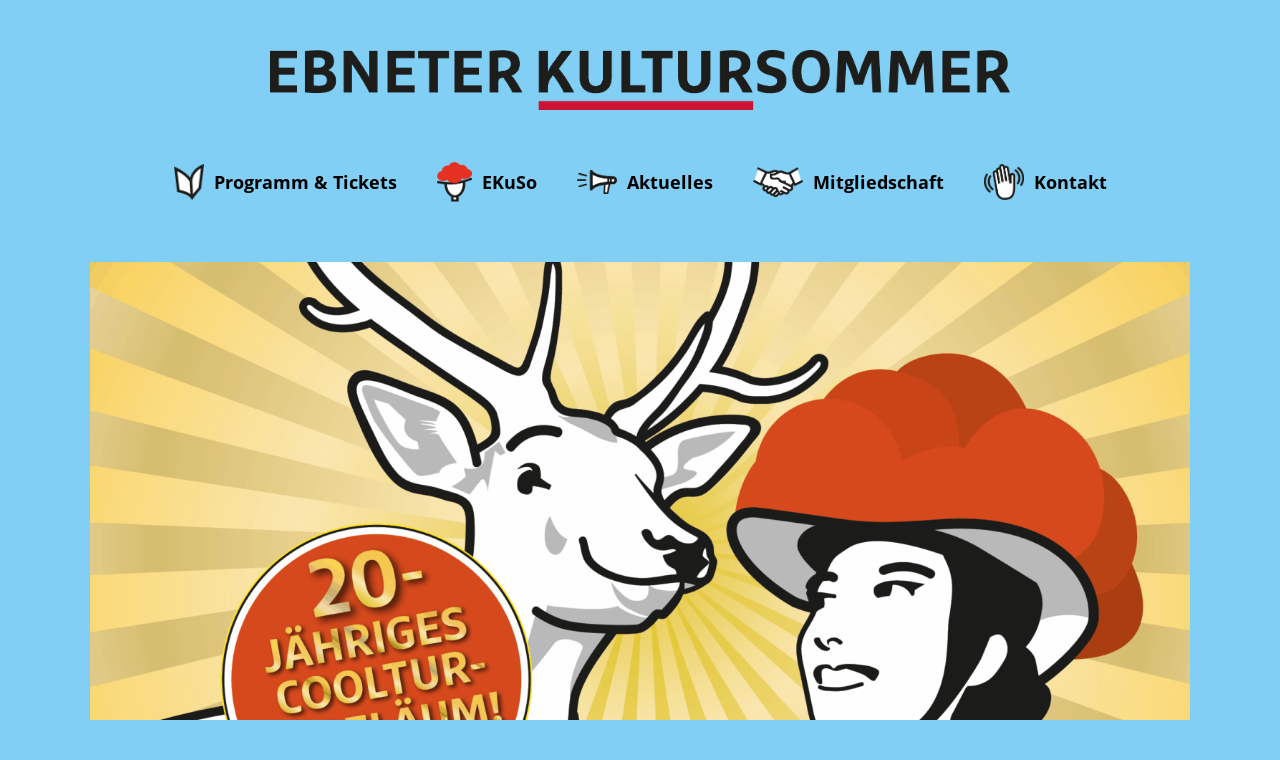

--- FILE ---
content_type: text/css
request_url: https://ebneter-kultursommer.de/wp-content/uploads/salient/menu-dynamic.css?ver=18944
body_size: 992
content:
#header-outer .nectar-ext-menu-item .image-layer-outer,#header-outer .nectar-ext-menu-item .image-layer,#header-outer .nectar-ext-menu-item .color-overlay,#slide-out-widget-area .nectar-ext-menu-item .image-layer-outer,#slide-out-widget-area .nectar-ext-menu-item .color-overlay,#slide-out-widget-area .nectar-ext-menu-item .image-layer{position:absolute;top:0;left:0;width:100%;height:100%;overflow:hidden;}.nectar-ext-menu-item .inner-content{position:relative;z-index:10;width:100%;}.nectar-ext-menu-item .image-layer{background-size:cover;background-position:center;transition:opacity 0.25s ease 0.1s;}#header-outer nav .nectar-ext-menu-item .image-layer:not(.loaded){background-image:none!important;}#header-outer nav .nectar-ext-menu-item .image-layer{opacity:0;}#header-outer nav .nectar-ext-menu-item .image-layer.loaded{opacity:1;}.nectar-ext-menu-item span[class*="inherit-h"] + .menu-item-desc{margin-top:0.4rem;}#mobile-menu .nectar-ext-menu-item .title,#slide-out-widget-area .nectar-ext-menu-item .title,.nectar-ext-menu-item .menu-title-text,.nectar-ext-menu-item .menu-item-desc{position:relative;}.nectar-ext-menu-item .menu-item-desc{display:block;line-height:1.4em;}body #slide-out-widget-area .nectar-ext-menu-item .menu-item-desc{line-height:1.4em;}#mobile-menu .nectar-ext-menu-item .title,#slide-out-widget-area .nectar-ext-menu-item:not(.style-img-above-text) .title,.nectar-ext-menu-item:not(.style-img-above-text) .menu-title-text,.nectar-ext-menu-item:not(.style-img-above-text) .menu-item-desc,.nectar-ext-menu-item:not(.style-img-above-text) i:before,.nectar-ext-menu-item:not(.style-img-above-text) .svg-icon{color:#fff;}#mobile-menu .nectar-ext-menu-item.style-img-above-text .title{color:inherit;}.sf-menu li ul li a .nectar-ext-menu-item .menu-title-text:after{display:none;}.menu-item .widget-area-active[data-margin="default"] > div:not(:last-child){margin-bottom:20px;}.nectar-ext-menu-item .color-overlay{transition:opacity 0.5s cubic-bezier(.15,.75,.5,1);}.nectar-ext-menu-item:hover .hover-zoom-in-slow .image-layer{transform:scale(1.15);transition:transform 4s cubic-bezier(0.1,0.2,.7,1);}.nectar-ext-menu-item:hover .hover-zoom-in-slow .color-overlay{transition:opacity 1.5s cubic-bezier(.15,.75,.5,1);}.nectar-ext-menu-item .hover-zoom-in-slow .image-layer{transition:transform 0.5s cubic-bezier(.15,.75,.5,1);}.nectar-ext-menu-item .hover-zoom-in-slow .color-overlay{transition:opacity 0.5s cubic-bezier(.15,.75,.5,1);}.nectar-ext-menu-item:hover .hover-zoom-in .image-layer{transform:scale(1.12);}.nectar-ext-menu-item .hover-zoom-in .image-layer{transition:transform 0.5s cubic-bezier(.15,.75,.5,1);}.nectar-ext-menu-item{display:flex;text-align:left;}#slide-out-widget-area .nectar-ext-menu-item .title,#slide-out-widget-area .nectar-ext-menu-item .menu-item-desc,#slide-out-widget-area .nectar-ext-menu-item .menu-title-text,#mobile-menu .nectar-ext-menu-item .title,#mobile-menu .nectar-ext-menu-item .menu-item-desc,#mobile-menu .nectar-ext-menu-item .menu-title-text{color:inherit!important;}#slide-out-widget-area .nectar-ext-menu-item,#mobile-menu .nectar-ext-menu-item{display:block;}#slide-out-widget-area.fullscreen-alt .nectar-ext-menu-item,#slide-out-widget-area.fullscreen .nectar-ext-menu-item{text-align:center;}#header-outer .nectar-ext-menu-item.style-img-above-text .image-layer-outer,#slide-out-widget-area .nectar-ext-menu-item.style-img-above-text .image-layer-outer{position:relative;}#header-outer .nectar-ext-menu-item.style-img-above-text,#slide-out-widget-area .nectar-ext-menu-item.style-img-above-text{flex-direction:column;}#header-outer header li.menu-item-40 > a .nectar-menu-icon,#slide-out-widget-area li.menu-item-40 > a .nectar-menu-icon{font-size:30px;line-height:1;}#header-outer header li.menu-item-40 > a .nectar-menu-icon.svg-icon svg,#slide-out-widget-area li.menu-item-40 > a .nectar-menu-icon.svg-icon svg{height:30px;width:30px;}#header-outer header li.menu-item-40 > a .nectar-menu-icon-img,#header-outer #header-secondary-outer li.menu-item-40 > a .nectar-menu-icon-img,#slide-out-widget-area li.menu-item-40 > a .nectar-menu-icon-img{width:30px;}#header-outer header li.menu-item-39 > a .nectar-menu-icon,#slide-out-widget-area li.menu-item-39 > a .nectar-menu-icon{font-size:35px;line-height:1;}#header-outer header li.menu-item-39 > a .nectar-menu-icon.svg-icon svg,#slide-out-widget-area li.menu-item-39 > a .nectar-menu-icon.svg-icon svg{height:35px;width:35px;}#header-outer header li.menu-item-39 > a .nectar-menu-icon-img,#header-outer #header-secondary-outer li.menu-item-39 > a .nectar-menu-icon-img,#slide-out-widget-area li.menu-item-39 > a .nectar-menu-icon-img{width:35px;}#header-outer header li.menu-item-38 > a .nectar-menu-icon,#slide-out-widget-area li.menu-item-38 > a .nectar-menu-icon{font-size:40px;line-height:1;}#header-outer header li.menu-item-38 > a .nectar-menu-icon.svg-icon svg,#slide-out-widget-area li.menu-item-38 > a .nectar-menu-icon.svg-icon svg{height:40px;width:40px;}#header-outer header li.menu-item-38 > a .nectar-menu-icon-img,#header-outer #header-secondary-outer li.menu-item-38 > a .nectar-menu-icon-img,#slide-out-widget-area li.menu-item-38 > a .nectar-menu-icon-img{width:40px;}#header-outer header li.menu-item-1082 > a .nectar-menu-icon,#slide-out-widget-area li.menu-item-1082 > a .nectar-menu-icon{font-size:50px;line-height:1;}#header-outer header li.menu-item-1082 > a .nectar-menu-icon.svg-icon svg,#slide-out-widget-area li.menu-item-1082 > a .nectar-menu-icon.svg-icon svg{height:50px;width:50px;}#header-outer header li.menu-item-1082 > a .nectar-menu-icon-img,#header-outer #header-secondary-outer li.menu-item-1082 > a .nectar-menu-icon-img,#slide-out-widget-area li.menu-item-1082 > a .nectar-menu-icon-img{width:50px;}#header-outer header li.menu-item-48 > a .nectar-menu-icon,#slide-out-widget-area li.menu-item-48 > a .nectar-menu-icon{font-size:40px;line-height:1;}#header-outer header li.menu-item-48 > a .nectar-menu-icon.svg-icon svg,#slide-out-widget-area li.menu-item-48 > a .nectar-menu-icon.svg-icon svg{height:40px;width:40px;}#header-outer header li.menu-item-48 > a .nectar-menu-icon-img,#header-outer #header-secondary-outer li.menu-item-48 > a .nectar-menu-icon-img,#slide-out-widget-area li.menu-item-48 > a .nectar-menu-icon-img{width:40px;}